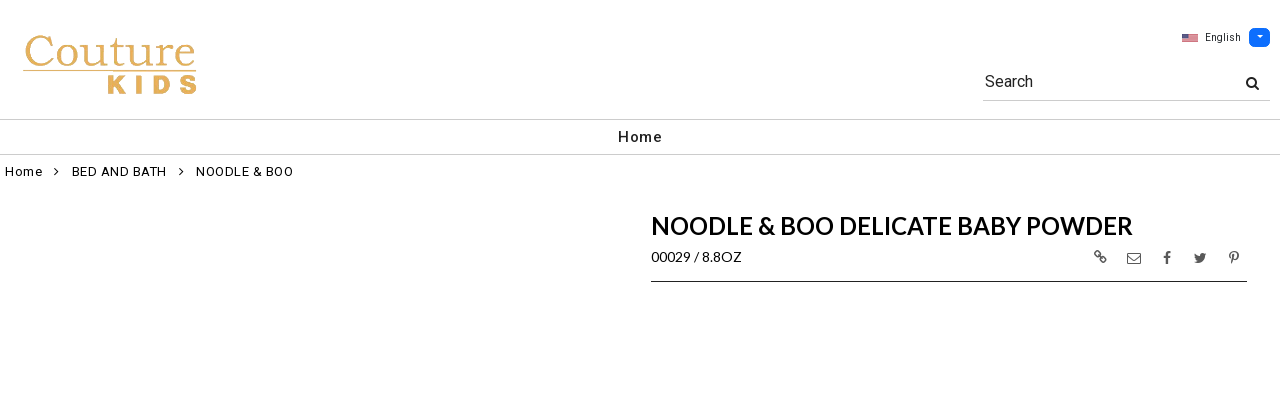

--- FILE ---
content_type: text/html; charset=UTF-8
request_url: https://www.couturekids.net/item/2-4237/4254/00029-noodle-boo/
body_size: 77147
content:
<!DOCTYPE html>
<html dir="LTR" lang="en" xmlns="http://www.w3.org/1999/xhtml"
      xmlns:og="http://ogp.me/ns#"
      xmlns:fb="https://www.facebook.com/2008/fbml">
<head>
                           
  <title>00029 | Couture Kids</title>
  <META NAME="description" Content="00029 8.8OZ , Couture Kids brings high fashion and big names to your little ones closet. Inside you'll find your child's personal and unique style.">
  <META NAME="author" Content="www.mod2.com">
  <META NAME="designer" Content="www.mod2.com">
  <META NAME="publisher" Content="www.mod2.com">
<meta http-equiv="Content-Type" content="text/html; charset=utf-8">
<meta property="og:type" content="website" />
<meta property="og:title" content="00029" />
<meta property="og:description" content="" />
<meta property="og:url" content="https://www.couturekids.net/item/4254/00029-8-8oz/" />
<meta property="og:image" content="https://www.couturekids.net/image/itemIR-4254/w-280/h-320/20cda3a0/00029-8-8OZ.jpg" />
<meta name="twitter:card" content="summary_large_image">
<meta name="twitter:title" content="00029" />
<meta name="twitter:description" content="" />
<meta name="twitter:url" content="https://www.couturekids.net/item/4254/00029-8-8oz/" />
<meta name="twitter:image" content="https://www.couturekids.net/image/itemIR-4254/w-280/h-320/20cda3a0/00029-8-8OZ.jpg" />
<meta content="width=device-width, initial-scale=1.0" name="viewport">
<base href="https://www.couturekids.net/">
<link rel="Shortcut Icon" href="https://www.couturekids.net/image/favicon-1/d22a2a3c/favicon.ico" type="image/x-icon" />
<script async src="https://www.googletagmanager.com/gtag/js?id=G-L7EJMBMGF3"></script>
<script>window.dataLayer = window.dataLayer || [];function gtag(){dataLayer.push(arguments);}gtag('js', new Date());gtag('config', 'G-L7EJMBMGF3');</script>
<script src="js/jquery-3.7.0.min.js"></script>
<link rel="stylesheet" href="css/jquery-ui.1.13.2.css" type="text/css" />
<script type="text/javascript" src="js/jquery-ui.min.1.13.2.js"></script>  
<script>  $.widget.bridge('uitooltip', $.ui.tooltip); </script> 
<link rel="stylesheet" type="text/css" href="css/bootstrap.min.5.3.1.css">
<script type="text/javascript" src="js/popper.min.2.11.8.js"></script>
<script type="text/javascript" src="js/bootstrap.min.5.3.1.js"></script>
<script src="js/freewall.js" type="text/javascript"></script>
<script src="js/jssor.slider-28.0.0.min.js" type="text/javascript"></script>
<link rel="stylesheet" href="css/semantic.min.2.4.2.css" type="text/css" />
<script type="text/javascript" src="js/semantic.min.2.4.2.js"></script>
<script type="text/javascript" src="//translate.google.com/translate_a/element.js?cb=googleTranslateElementInit"></script>
<script type="text/javascript" src="js/translation.js"></script>
<script type="text/javascript" src='js/colorbox/jquery.colorbox-min.js'></script>
<script type="text/javascript" src='js/jssocials.min.js'></script>
<script type="text/javascript" src="js/freewall.js"></script>
<script type="text/javascript" src="js/bootstrapValidator.min.js"></script>
<script type="text/javascript" src="js/jquery.msgBox.js"></script>
<script src="js/lightslider.js"></script>
<script src="js/lightgallery.js"></script>
<script src="js/jquery.mousewheel.min.js"></script>
<link rel="stylesheet" type="text/css" href="css/font-awesome.min.css">
<link rel="stylesheet" type="text/css" href="css/bootstrapValidator.min.css" media="screen" />
<link rel="stylesheet" type="text/css" href="css/colorbox-black.css?v=1627928824">
<link rel="stylesheet" type="text/css" href="css/jssocials.css?v=1650476448" />
<link rel="stylesheet" type="text/css" href="css/jssocials-theme-plain.css?v=1650476448">
<link rel="stylesheet" type="text/css" href="msgBoxLight.css?v=1629314700">
<link rel="stylesheet" type="text/css" href="stylesheet.css?v=1768965245">
<link rel="stylesheet" type="text/css" href="css/lightslider.css?v=1627928824">
<link type="text/css" rel="stylesheet" href="css/lightgallery.css?v=1627928824" />
<script>
  $(document).ready(function() {
  var bootstrapButton = $.fn.button.noConflict();
  $.fn.bootstrapBtn = bootstrapButton;
  $( ".ui-jq-submitbutton" ).button({
     icons: { primary: 'icon-shopping-cart'}
   });
   $( ".ButtonRoundedTopCorners" ).button({
     icons: { primary: 'icon-search'}
   });
   $( ".ButtonRoundedTopCornersC" ).button({
     icons: { primary: 'icon-arrow-right'}
   });
  });
function qvw(p,u) { 
  var f = $('<iframe width="100%" onload="ifrhgh(' + p + ')" src="'+ u +'" frameborder="0" scrolling="no" id="qvframe" style="min-height:300px;"></iframe>');
  $('#qvModal #modal_body_qv').html(f);
  const myprqvModal = new bootstrap.Modal('#qvModal',{focus:true,keyboard:true});
  myprqvModal.show();
}
</script>
<style>
.GarmentTableForm, .GarmentTableForm td, .GarmentTableForm th { border: 1px solid #cccccc !important; }
.GarmentTableForm td { font-weight: 600 !important; }
.borderqty{ border: 2px solid #ff0000 !important; }
#share-medias a:hover{text-decoration: none;}
</style>
</head>
<body  marginwidth="0" marginheight="0" topmargi="0" bottommargin="0" leftmargin="0" rightmargin="0">
<!-- <img style="display:none" src="https://www.couturekids.net/image/itemIR-4254/w-280/h-320/20cda3a0/00029-8-8OZ.jpg" /> -->
<!-- header //-->
<script type="text/javascript" src="js/ajax-tooltip_util.js"></script>
<script type="text/javascript" src="js/ajax-dynamic-content.js"></script>
<script type="text/javascript" src="js/ajax-tooltip.js"></script>
<link type="text/css" rel="stylesheet" href="js/floatbox/floatbox.css" />
<script type="text/javascript" src="js/floatbox/floatbox.js"></script>
<link rel="stylesheet" href="ajax-tooltip.css" media="screen" type="text/css">
<link rel="stylesheet" type="text/css" href="https://cdnjs.cloudflare.com/ajax/libs/font-awesome/4.7.0/css/font-awesome.min.css">
  
<link rel="stylesheet" type="text/css" href="themes/custom-themes/CKJ/4/css/custom.css?v=1701187528">
<link rel="stylesheet" type="text/css" href="themes/logoplacement/1/css/header-logo.css?v=1764805072">
<!-- LANGUAGE DROPDOWN CUSTOM STYLE -->
<style>
  a.language {
    text-decoration: none !important;
    font-weight: normal !important;
  }
  .language li:hover {
    background-color: #F5F5F5 !important;
  }
  .top-header-small {
    display: none;
  }
</style>
<!-- END LANGUAGE DROPDOWN CUSTOM STYLE -->
<!--end style-->
<div id="browserupgrademessage" style="display:none;height:40px; padding: 7px; background-color:#F2F2F2 !important;" class="container-fluid text-center"><h3>You are using an outdated browser. For a faster, safer browsing experience, please consider upgrading.</h3></div><table border="0" class="MainTable" align="center" cellspacing="0" cellpadding="0">
  <tr>
  <td class="MainLogoTopHeader">
  <div class="top-header-small"></div>
  <div class="top-header-container">
  
      
    
    <nav class="navbar navbar-expand-lg logo-container">
 
       <div class="navbar-header">
       <button type="button" style="padding:0 15px;" class="navbar-toggler button-menu" data-bs-toggle="collapse" data-bs-target="#main-navbar-collapse">
        <span style="font-size:16px;font-weight:bold;"><i class="fa fa-bars fa-2x" aria-hidden="true"></i>
        </button>
         <a class="img-logo" href="https://www.couturekids.net/index.php"><img  src="https://www.couturekids.net/image/StoreLogo-1/w-220/h-120/f224b4cd/store-logo.jpg" style="max-height: 120px; width:auto;" border="0" alt="Couture Kids" title="Couture Kids"></a>              </div>
 
       <div class="navbar-collapse collapse small-screen-cart-login">
        <div id="small-screen-menu">
                    <ul class="nav navbar-nav navbar-right top-nav">
             <li class="nav-item">
                          </li>
                          <!-- LANGUAGE DROPDOWN SMALL SCREEN -->
             <li class="dropdown">
                 <button type="button" class="language btn btn-link" style="border:none; padding:10px 5px; font-size: 10px;">
                  <img src="flags/usa-flag-sm.png" alt="USA" style="cursor: pointer; margin-top:0;padding-right:7px;">English
                 </button>
                  <button type="button" class="btn btn-primary dropdown-toggle" style="padding: 1px 5px; font-size: 10px;" data-bs-toggle="dropdown" aria-haspopup="true" aria-expanded="false">
                    <span class="caret"></span>
                  </button>
                  <ul class="language dropdown-menu" style="margin-top:-5px">
                    <li><a class="language" id="english" href="#"><img src="flags/usa-flag-sm.png" alt="USA" style="cursor: pointer;margin-top:0;padding-right:7px;">English</a></li>
                    <li><a class="language" id="spanish" href="#"><img src="flags/spain-flag-sm.png" alt="MEXICO" style="cursor: pointer;margin-top:0;padding-right:7px;">Spanish</a></li>
                    <li><a class="language" id="french" href="#"><img src="flags/france-flag-sm.png" alt="FRANCE" style="cursor: pointer;margin-top:0;padding-right:7px;">French</a></li>
                  </ul>
             </li>
             <!-- END LANGUAGE DROPDOWN SMALL SCREEN -->
                        </ul>
        </div>
        <div class="container" id="wide-screen-menu">
                   <ul class="nav navbar-nav navbar-right top-nav">
             <li class="nav-item">
                          </li>
                          <!-- LANGUAGE DROPDOWN BIG SCREEN -->
              <li  class="nav-item">
                 <div class="language-container" style="float:right; position: relative;">
                 <button type="button" class="language btn" style="border:none; padding:0 5px; font-size: 10px;">
                  <img src="flags/usa-flag-sm.png" alt="USA" style="cursor: pointer; margin-top:0;padding-right:7px;">English
                 </button>
                  <button type="button" class="btn btn-primary dropdown-toggle" style="padding: 1px 5px; font-size: 10px;" data-bs-toggle="dropdown" aria-haspopup="true" aria-expanded="false">
                    <span class="caret"></span>
                  </button>
                  <ul class="dropdown-menu language">
                    <li><a class="language" id="english" href="#"><img src="flags/usa-flag-sm.png" alt="USA" style="cursor: pointer;margin-top:0;padding-right:7px;">English</a></li>
                    <li><a class="language" id="spanish" href="#"><img src="flags/spain-flag-sm.png" alt="MEXICO" style="cursor: pointer;margin-top:0;padding-right:7px;">Spanish</a></li>
                    <li><a class="language" id="french" href="#"><img src="flags/france-flag-sm.png" alt="FRANCE" style="cursor: pointer;margin-top:0;padding-right:7px;">French</a></li>
                  </ul>
                 </div>
             </li>
             <!-- END LANGUAGE DROPDOWN BIG SCREEN -->
                      </ul>
                   <br>
         <br><br>
         <ul class="nav navbar-nav navbar-right" style="margin-top:-10px !important;">
           <li>
                        <form name="search-top" action="https://www.couturekids.net/advanced_search_result.php" method="get">
                  <div class="ui search">
                  <div class="input-group top-search">
                  <div class="sflds">
                  <span class="input-group-addon">Search</span>
                  <input type="hidden" name="searchitemslisting" value="1">                  <input type="text" class="prompt prompt-search" id="search-key-field" name="search-key" value="">
                  <button class="btn btn-link top-search-button" type="submit">
                    <i class="fa fa-search"></i>
                  </button>
                  </div>
                                    </div>
                  <div class="results" id="search-cat-result" style="margin-top: -2px; overflow-y: auto;"></div>
                  </div>
                  <script>
                  $('.ui.search').search({
                     type          : 'category',
                     minCharacters : 2,
                     error         : false,
                     apiSettings   : {
                       onResponse: function(searchResponse) {
                         var
                           response = {
                             results : {}
                           };
                         $.each(searchResponse.items, function(index, item) {
                           var
                             categories = item.category_parent || 'Unknown',
                             maxResults = 20;
                           if(index >= maxResults) {
                             return false;
                           }
                           if(response.results[categories] === undefined) {
                             response.results[categories] = {
                               name    : categories,
                               results : []
                             };
                           }
                           response.results[categories].results.push({
                             title       : item.category_child,
                             description : item.category_description,
                             url         : item.url
                           });
                         });
                         return response;
                       },
                       url: 'https://www.couturekids.net/advanced_search_result.php?search-categories={query}'
                     },
                     onSelect(result, response) {
                       $("#search-key-field").css("visibility","hidden");
                     }
                   }) ;
                   var searc_rheight=function(){
                                var h=$(window).height();
                                $("#search-cat-result").css("max-height",""+(h-80)+"px");
                             };
                   $(document).ready(searc_rheight); 
                   $(window).resize(searc_rheight); 
                  </script>
            </form>
                       </li>
         </ul>
         <br><br>
                </div>
     </div>
     
      
              <div class="navbar-header-search">
            <form name="search-top" action="https://www.couturekids.net/advanced_search_result.php" method="get">
                  <div class="ui search mobile">
                    <div class="input-group top-search">
                      <div class="sflds">
                      <span class="input-group-addon">Search</span>
                      <input type="hidden" name="searchitemslisting" value="1">                      <input type="text" class="prompt prompt-search" id="search-key-field-mobile" name="search-key" value="">
                      <button class="btn btn-link top-search-button" type="submit">
                      <i class="fa fa-search"></i>
                      </div>
                    </div>
                    <div class="results" id="search-cat-result-mobile" style="margin-top: -2px; overflow-y: auto;"></div>
                  </div>
                  <script>
                  $('.ui.search.mobile')
                   .search({
                     type          : 'category',
                     minCharacters : 2,
                     error         : false,
                     apiSettings   : {
                       onResponse: function(searchResponse) {
                         var
                           response = {
                             results : {}
                           };
                         $.each(searchResponse.items, function(index, item) {
                           var
                             categories = item.category_parent || 'Unknown',
                             maxResults = 20;
                           if(index >= maxResults) {
                             return false;
                           }
                           if(response.results[categories] === undefined) {
                             response.results[categories] = {
                               name    : categories,
                               results : []
                             };
                           }
                           response.results[categories].results.push({
                             title       : item.category_child,
                             description : item.category_description,
                             url         : item.url
                           });
                         });
                         return response;
                       },
                       url: 'https://www.couturekids.net/advanced_search_result.php?search-categories={query}'
                     },
                     onSelect(result, response) {
                       $("#search-key-field-mobile").css("color","#fff");
                     }
                   }) ;
                   var searc_rheightm=function(){
                                var h=$(window).height();
                                $("#search-cat-result-mobile").css("max-height",""+(h-80)+"px");
                             };
                   $(document).ready(searc_rheightm); 
                   $(window).resize(searc_rheightm); 
                  </script>
            </form>
       </div>
               </nav>
    
   
   
   <nav class="navbar yamm navbar-expand-lg main-custom-navbar">
     <div class="collapse navbar-collapse" id="main-navbar-collapse">
        <ul class="nav navbar-nav top-mainmenu-nav" >
<li class="dropdown dropdown-lg" ><a   href="https://www.couturekids.net/index.php" title="Home">Home</a>
</li>
</ul>   
     </div>
   </nav>
    
       <script>$( document ).ready(function() {$(".button-cart").on("click", function() {$("#main-navbar-collapse").collapse("hide");});$(".button-menu").on("click", function() {$(".small-screen-cart-login").collapse("hide");});$('a[data-toggle="dropdown"]').click(function(e){if ($(window).width() >= 968) { e.preventDefault();location.href = $(this).attr("href");e.stopPropagation();}});});</script>         <div class="modal categories-filters" id="category-mobile-menu"  tabindex="-1" role="dialog" aria-hidden="true">
       <div class="modal-dialog modal-dialog-centered" role="document">
         <div class="modal-content">
          <div class="modal-header rounded-0">
             <h4 class="modal-title">Categories</h4>
             <button type="button" class="close btn btn-link" data-bs-dismiss="modal" aria-label="Close" aria-hidden="true"><i class="fa fa-close fa-lg"></i></button>  
          </div>
          <div class="modal-body">
                  <ul id="m-category-tree">
<li id="CT-1-1518"><span><a href="https://www.couturekids.net/category/1-1518/baby/"><div class="cattile">BABY (878)</div></a></span>

<ul>
<li id="CT-2-1827"><a href="https://www.couturekids.net/category/2-1827/accessories/"><span>ACCESSORIES (90)</span></a></li>
<li id="CT-2-4950"><a href="https://www.couturekids.net/category/2-4950/blanket/"><span>BLANKET (35)</span></a></li>
<li id="CT-2-1519"><a href="https://www.couturekids.net/category/2-1519/bodysuit/"><span>BODYSUIT (70)</span></a></li>
<li id="CT-2-1828"><a href="https://www.couturekids.net/category/2-1828/bottoms/"><span>BOTTOMS (46)</span></a></li>
<li id="CT-2-1819"><a href="https://www.couturekids.net/category/2-1819/bunting/"><span>BUNTING (2)</span></a></li>
<li id="CT-2-1816"><a href="https://www.couturekids.net/category/2-1816/dress/"><span>DRESS (69)</span></a></li>
<li id="CT-2-3209"><a href="https://www.couturekids.net/category/2-3209/footie/"><span>FOOTIE (73)</span></a></li>
<li id="CT-2-1822"><a href="https://www.couturekids.net/category/2-1822/gift-sets/"><span>GIFT SETS (61)</span></a></li>
<li id="CT-2-3443"><a href="https://www.couturekids.net/category/2-3443/gown/"><span>GOWN (5)</span></a></li>
<li id="CT-2-1521"><a href="https://www.couturekids.net/category/2-1521/hat/"><span>HAT (38)</span></a></li>
<li id="CT-2-2263"><a href="https://www.couturekids.net/category/2-2263/jacket/"><span>JACKET (24)</span></a></li>
<li id="CT-2-1824"><a href="https://www.couturekids.net/category/2-1824/outerwear/"><span>OUTERWEAR (14)</span></a></li>
<li id="CT-2-1818"><a href="https://www.couturekids.net/category/2-1818/pant/"><span>PANT (34)</span></a></li>
<li id="CT-2-1520"><a href="https://www.couturekids.net/category/2-1520/playsuit/"><span>PLAYSUIT (90)</span></a></li>
<li id="CT-2-3843"><a href="https://www.couturekids.net/category/2-3843/rock-scissor-paper/"><span>ROCK SCISSOR PAPER (1)</span></a></li>
<li id="CT-2-1820"><a href="https://www.couturekids.net/category/2-1820/shoes/"><span>SHOES (28)</span></a></li>
<li id="CT-2-1823"><a href="https://www.couturekids.net/category/2-1823/socks/"><span>SOCKS (12)</span></a></li>
<li id="CT-2-1826"><a href="https://www.couturekids.net/category/2-1826/sweater-sweatshirt/"><span>SWEATER SWEATSHIRT (40)</span></a></li>
<li id="CT-2-3182"><a href="https://www.couturekids.net/category/2-3182/swim/"><span>SWIM (17)</span></a></li>
<li id="CT-2-2484"><a href="https://www.couturekids.net/category/2-2484/tights/"><span>TIGHTS (3)</span></a></li>
<li id="CT-2-1817"><a href="https://www.couturekids.net/category/2-1817/tops/"><span>TOPS (97)</span></a></li>
<li id="CT-2-1821"><a href="https://www.couturekids.net/category/2-1821/toy/"><span>TOY (29)</span></a></li>
</ul>
</li>
<li id="CT-1-13633"><span><a href="https://www.couturekids.net/category/1-13633/sale/"><div class="cattile">SALE (99)</div></a></span>

<ul>
<li id="CT-2-13927"><a href="https://www.couturekids.net/category/2-13927/apparel/"><span>APPAREL (72)</span></a></li>
<li id="CT-2-14030"><a href="https://www.couturekids.net/category/2-14030/gear/"><span>GEAR (27)</span></a></li>
</ul>
</li>
<li id="CT-1-3990"><span><a href="https://www.couturekids.net/category/1-3990/bed-and-bath/"><div class="cattile">BED AND BATH (64)</div></a></span>

<ul>
<li id="CT-2-4013"><a href="https://www.couturekids.net/category/2-4013/aden-amp-anais/"><span>ADEN &amp; ANAIS (24)</span></a></li>
<li id="CT-2-5744"><a href="https://www.couturekids.net/category/2-5744/balmain/"><span>BALMAIN (2)</span></a></li>
<li id="CT-2-5579"><a href="https://www.couturekids.net/category/2-5579/burberry/"><span>BURBERRY (7)</span></a></li>
<li id="CT-2-20426"><a href="https://www.couturekids.net/category/2-20426/elegant-baby/"><span>ELEGANT BABY (8)</span></a></li>
<li id="CT-2-4949"><a href="https://www.couturekids.net/category/2-4949/fendi/"><span>FENDI (2)</span></a></li>
<li id="CT-2-5743"><a href="https://www.couturekids.net/category/2-5743/givenchy/"><span>GIVENCHY (2)</span></a></li>
<li id="CT-2-20954"><a href="https://www.couturekids.net/category/2-20954/naturepedic/"><span>NATUREPEDIC (1)</span></a></li>
<li id="CT-2-4237"><a href="https://www.couturekids.net/category/2-4237/noodle-amp-boo/"><span>NOODLE &amp; BOO (2)</span></a></li>
<li id="CT-2-7229"><a href="https://www.couturekids.net/category/2-7229/nununu/"><span>NUNUNU (1)</span></a></li>
<li id="CT-2-20824"><a href="https://www.couturekids.net/category/2-20824/petit-bateau/"><span>PETIT BATEAU (1)</span></a></li>
<li id="CT-2-4165"><a href="https://www.couturekids.net/category/2-4165/stokke/"><span>STOKKE (14)</span></a></li>
</ul>
</li>
<li id="CT-1-3903"><span><a href="https://www.couturekids.net/category/1-3903/books-amp-media/"><div class="cattile">BOOKS &amp; MEDIA (5)</div></a></span>

<ul>
<li id="CT-2-20427"><a href="https://www.couturekids.net/category/2-20427/elegant-baby/"><span>ELEGANT BABY (3)</span></a></li>
<li id="CT-2-4286"><a href="https://www.couturekids.net/category/2-4286/noodle-amp-boo/"><span>NOODLE &amp; BOO (2)</span></a></li>
</ul>
</li>
<li id="CT-1-752"><span><a href="https://www.couturekids.net/category/1-752/car-seats/"><div class="cattile">CAR SEATS (43)</div></a></span>

<ul>
<li id="CT-2-822"><a href="https://www.couturekids.net/category/2-822/cybex/"><span>CYBEX (29)</span></a></li>
<li id="CT-2-805"><a href="https://www.couturekids.net/category/2-805/nuna/"><span>NUNA (2)</span></a></li>
<li id="CT-2-3695"><a href="https://www.couturekids.net/category/2-3695/peg-perego/"><span>PEG PEREGO (4)</span></a></li>
<li id="CT-2-823"><a href="https://www.couturekids.net/category/2-823/uppababy/"><span>UPPABABY (8)</span></a></li>
</ul>
</li>
<li id="CT-1-226"><span><a href="https://www.couturekids.net/category/1-226/designers/"><div class="cattile">DESIGNERS (2863)</div></a></span>

<ul>
<li id="CT-2-21526"><a href="https://www.couturekids.net/category/2-21526/-/"><span>. (56)</span></a></li>
<li id="CT-2-263"><a href="https://www.couturekids.net/category/2-263/balmain/"><span>BALMAIN (87)</span></a></li>
<li id="CT-2-3128"><a href="https://www.couturekids.net/category/2-3128/burberry/"><span>BURBERRY (268)</span></a></li>
<li id="CT-2-262"><a href="https://www.couturekids.net/category/2-262/chloe/"><span>CHLOE (6)</span></a></li>
<li id="CT-2-3129"><a href="https://www.couturekids.net/category/2-3129/comme-des-garcons-play/"><span>COMME DES GARCONS PLAY (10)</span></a></li>
<li id="CT-2-37448"><a href="https://www.couturekids.net/category/2-37448/diesel/"><span>DIESEL (1)</span></a></li>
<li id="CT-2-248"><a href="https://www.couturekids.net/category/2-248/fendi/"><span>FENDI (151)</span></a></li>
<li id="CT-2-309"><a href="https://www.couturekids.net/category/2-309/givenchy/"><span>GIVENCHY (83)</span></a></li>
<li id="CT-2-391"><a href="https://www.couturekids.net/category/2-391/ikks/"><span>IKKS (16)</span></a></li>
<li id="CT-2-9382"><a href="https://www.couturekids.net/category/2-9382/kenzo/"><span>KENZO (3)</span></a></li>
<li id="CT-2-389"><a href="https://www.couturekids.net/category/2-389/moschino/"><span>MOSCHINO (71)</span></a></li>
<li id="CT-2-390"><a href="https://www.couturekids.net/category/2-390/nununu/"><span>NUNUNU (313)</span></a></li>
<li id="CT-2-23076"><a href="https://www.couturekids.net/category/2-23076/off-white/"><span>OFF WHITE (29)</span></a></li>
<li id="CT-2-250"><a href="https://www.couturekids.net/category/2-250/petit-bateau/"><span>PETIT BATEAU (197)</span></a></li>
<li id="CT-2-20661"><a href="https://www.couturekids.net/category/2-20661/philipp-plein/"><span>PHILIPP PLEIN (9)</span></a></li>
<li id="CT-2-316"><a href="https://www.couturekids.net/category/2-316/stella-mccartney/"><span>STELLA MCCARTNEY (139)</span></a></li>
<li id="CT-2-2952"><a href="https://www.couturekids.net/category/2-2952/tutu-du-monde/"><span>TUTU DU MONDE (35)</span></a></li>
<li id="CT-2-6294"><a href="https://www.couturekids.net/category/2-6294/young-versace/"><span>YOUNG VERSACE (13)</span></a></li>
</ul>
</li>
<li id="CT-1-4002"><span><a href="https://www.couturekids.net/category/1-4002/feeding/"><div class="cattile">FEEDING (61)</div></a></span>

<ul>
<li id="CT-2-4003"><a href="https://www.couturekids.net/category/2-4003/aden-anais/"><span>ADEN + ANAIS (16)</span></a></li>
<li id="CT-2-4298"><a href="https://www.couturekids.net/category/2-4298/avanchy/"><span>AVANCHY (16)</span></a></li>
<li id="CT-2-11742"><a href="https://www.couturekids.net/category/2-11742/calisson/"><span>CALISSON (2)</span></a></li>
<li id="CT-2-4036"><a href="https://www.couturekids.net/category/2-4036/comotomo/"><span>COMOTOMO (14)</span></a></li>
<li id="CT-2-4166"><a href="https://www.couturekids.net/category/2-4166/wubbanub/"><span>WUBBANUB (13)</span></a></li>
</ul>
</li>
<li id="CT-1-804"><span><a href="https://www.couturekids.net/category/1-804/gear/"><div class="cattile">GEAR (76)</div></a></span>

<ul>
<li id="CT-2-853"><a href="https://www.couturekids.net/category/2-853/cybex/"><span>CYBEX (70)</span></a></li>
<li id="CT-2-825"><a href="https://www.couturekids.net/category/2-825/yema/"><span>YEMA (6)</span></a></li>
</ul>
</li>
<li id="CT-1-3123"><span><a href="https://www.couturekids.net/category/1-3123/toys/"><div class="cattile">TOYS (113)</div></a></span>

<ul>
<li id="CT-2-21001"><a href="https://www.couturekids.net/category/2-21001/aden-amp-anais/"><span>ADEN &amp; ANAIS (1)</span></a></li>
<li id="CT-2-3961"><a href="https://www.couturekids.net/category/2-3961/big-mouth/"><span>BIG MOUTH (8)</span></a></li>
<li id="CT-2-8181"><a href="https://www.couturekids.net/category/2-8181/burberry/"><span>BURBERRY (2)</span></a></li>
<li id="CT-2-20425"><a href="https://www.couturekids.net/category/2-20425/elegant-baby/"><span>ELEGANT BABY (16)</span></a></li>
<li id="CT-2-3938"><a href="https://www.couturekids.net/category/2-3938/faber-castell/"><span>FABER-CASTELL (10)</span></a></li>
<li id="CT-2-5265"><a href="https://www.couturekids.net/category/2-5265/gift-baskets/"><span>GIFT BASKETS (9)</span></a></li>
<li id="CT-2-14372"><a href="https://www.couturekids.net/category/2-14372/gift-card/"><span>GIFT CARD (1)</span></a></li>
<li id="CT-2-6199"><a href="https://www.couturekids.net/category/2-6199/givenchy/"><span>GIVENCHY (3)</span></a></li>
<li id="CT-2-3745"><a href="https://www.couturekids.net/category/2-3745/hape/"><span>HAPE (32)</span></a></li>
<li id="CT-2-20027"><a href="https://www.couturekids.net/category/2-20027/little-horse-on-the-prairie/"><span>LITTLE HORSE ON THE PRAIRIE (14)</span></a></li>
<li id="CT-2-14316"><a href="https://www.couturekids.net/category/2-14316/little-horse-on-the-prairie/"><span>LITTLE HORSE ON THE PRAIRIE (12)</span></a></li>
<li id="CT-2-3963"><a href="https://www.couturekids.net/category/2-3963/melissa-amp-doug/"><span>MELISSA &amp; DOUG (2)</span></a></li>
<li id="CT-2-4172"><a href="https://www.couturekids.net/category/2-4172/noodle-amp-boo/"><span>NOODLE &amp; BOO (2)</span></a></li>
<li id="CT-2-21100"><a href="https://www.couturekids.net/category/2-21100/the-petting-zoo/"><span>THE PETTING ZOO (1)</span></a></li>
</ul>
</li>
<li id="CT-1-283"><span><a href="https://www.couturekids.net/category/1-283/furniture/"><div class="cattile">FURNITURE (177)</div></a></span>

<ul>
<li id="CT-2-2932"><a href="https://www.couturekids.net/category/2-2932/incy-interiors/"><span>INCY INTERIORS (10)</span></a></li>
<li id="CT-2-3118"><a href="https://www.couturekids.net/category/2-3118/naturepedic/"><span>NATUREPEDIC (4)</span></a></li>
<li id="CT-2-3093"><a href="https://www.couturekids.net/category/2-3093/oeuf/"><span>OEUF (25)</span></a></li>
<li id="CT-2-3750"><a href="https://www.couturekids.net/category/2-3750/pegperego/"><span>PEGPEREGO (10)</span></a></li>
<li id="CT-2-285"><a href="https://www.couturekids.net/category/2-285/stokke/"><span>STOKKE (128)</span></a></li>
</ul>
</li>
<li id="CT-1-257"><span><a href="https://www.couturekids.net/category/1-257/girls/"><div class="cattile">GIRLS (626)</div></a></span>

<ul>
<li id="CT-2-3269"><a href="https://www.couturekids.net/category/2-3269/accessories/"><span>ACCESSORIES (55)</span></a></li>
<li id="CT-2-3818"><a href="https://www.couturekids.net/category/2-3818/bottoms/"><span>BOTTOMS (33)</span></a></li>
<li id="CT-2-258"><a href="https://www.couturekids.net/category/2-258/dresses/"><span>DRESSES (127)</span></a></li>
<li id="CT-2-259"><a href="https://www.couturekids.net/category/2-259/jackets/"><span>JACKETS (38)</span></a></li>
<li id="CT-2-1515"><a href="https://www.couturekids.net/category/2-1515/legging/"><span>LEGGING (18)</span></a></li>
<li id="CT-2-260"><a href="https://www.couturekids.net/category/2-260/pants/"><span>PANTS (33)</span></a></li>
<li id="CT-2-3296"><a href="https://www.couturekids.net/category/2-3296/sets/"><span>SETS (11)</span></a></li>
<li id="CT-2-2354"><a href="https://www.couturekids.net/category/2-2354/shoes/"><span>SHOES (31)</span></a></li>
<li id="CT-2-1517"><a href="https://www.couturekids.net/category/2-1517/skirt/"><span>SKIRT (26)</span></a></li>
<li id="CT-2-1513"><a href="https://www.couturekids.net/category/2-1513/sweatshirt/"><span>SWEATSHIRT (45)</span></a></li>
<li id="CT-2-264"><a href="https://www.couturekids.net/category/2-264/swim/"><span>SWIM (47)</span></a></li>
<li id="CT-2-2485"><a href="https://www.couturekids.net/category/2-2485/tights/"><span>TIGHTS (5)</span></a></li>
<li id="CT-2-261"><a href="https://www.couturekids.net/category/2-261/tops/"><span>TOPS (154)</span></a></li>
<li id="CT-2-4624"><a href="https://www.couturekids.net/category/2-4624/underwear/"><span>UNDERWEAR (3)</span></a></li>
</ul>
</li>
<li id="CT-1-180"><span><a href="https://www.couturekids.net/category/1-180/categories/"><div class="cattile">CATEGORIES (37)</div></a></span>

<ul>
<li id="CT-2-828"><a href="https://www.couturekids.net/category/2-828/car-seats/"><span>CAR SEATS (14)</span></a></li>
<li id="CT-2-1516"><a href="https://www.couturekids.net/category/2-1516/diaper-bag/"><span>DIAPER BAG (6)</span></a></li>
<li id="CT-2-829"><a href="https://www.couturekids.net/category/2-829/gear/"><span>GEAR (9)</span></a></li>
<li id="CT-2-827"><a href="https://www.couturekids.net/category/2-827/strollers/"><span>STROLLERS (8)</span></a></li>
</ul>
</li>
<li id="CT-1-251"><span><a href="https://www.couturekids.net/category/1-251/strollers/"><div class="cattile">STROLLERS (330)</div></a></span>

<ul>
<li id="CT-2-310"><a href="https://www.couturekids.net/category/2-310/cybex/"><span>CYBEX (71)</span></a></li>
<li id="CT-2-361"><a href="https://www.couturekids.net/category/2-361/fendi-inglesina/"><span>FENDI/ INGLESINA (1)</span></a></li>
<li id="CT-2-253"><a href="https://www.couturekids.net/category/2-253/babyzen/"><span>BABYZEN (15)</span></a></li>
<li id="CT-2-255"><a href="https://www.couturekids.net/category/2-255/stokke/"><span>STOKKE (18)</span></a></li>
<li id="CT-2-252"><a href="https://www.couturekids.net/category/2-252/uppababy/"><span>UPPABABY (60)</span></a></li>
</ul>
</li>
<li id="CT-1-229"><span><a href="https://www.couturekids.net/category/1-229/colors/"><div class="cattile">COLORS (713)</div></a></span>

<ul>
<li id="CT-2-231"><a href="https://www.couturekids.net/category/2-231/black/"><span>BLACK (114)</span></a></li>
<li id="CT-2-1829"><a href="https://www.couturekids.net/category/2-1829/blue/"><span>BLUE (41)</span></a></li>
<li id="CT-2-1830"><a href="https://www.couturekids.net/category/2-1830/brown/"><span>BROWN (10)</span></a></li>
<li id="CT-2-2340"><a href="https://www.couturekids.net/category/2-2340/green/"><span>GREEN (15)</span></a></li>
<li id="CT-2-230"><a href="https://www.couturekids.net/category/2-230/grey/"><span>GREY (69)</span></a></li>
<li id="CT-2-1523"><a href="https://www.couturekids.net/category/2-1523/multi/"><span>MULTI (33)</span></a></li>
<li id="CT-2-1286"><a href="https://www.couturekids.net/category/2-1286/natural/"><span>NATURAL (31)</span></a></li>
<li id="CT-2-1522"><a href="https://www.couturekids.net/category/2-1522/pink/"><span>PINK (47)</span></a></li>
<li id="CT-2-2341"><a href="https://www.couturekids.net/category/2-2341/red/"><span>RED (11)</span></a></li>
<li id="CT-2-232"><a href="https://www.couturekids.net/category/2-232/white/"><span>WHITE (77)</span></a></li>
<li id="CT-2-274"><a href="https://www.couturekids.net/category/2-274/yellow/"><span>YELLOW (5)</span></a></li>
</ul>
</li>
<li id="CT-1-212"><span><a href="https://www.couturekids.net/category/1-212/boys/"><div class="cattile">BOYS (609)</div></a></span>

<ul>
<li id="CT-2-3876"><a href="https://www.couturekids.net/category/2-3876/bottoms/"><span>BOTTOMS (82)</span></a></li>
<li id="CT-2-213"><a href="https://www.couturekids.net/category/2-213/jackets/"><span>JACKETS (53)</span></a></li>
<li id="CT-2-256"><a href="https://www.couturekids.net/category/2-256/pants/"><span>PANTS (63)</span></a></li>
<li id="CT-2-3539"><a href="https://www.couturekids.net/category/2-3539/sets/"><span>SETS (12)</span></a></li>
<li id="CT-2-214"><a href="https://www.couturekids.net/category/2-214/shirts/"><span>SHIRTS (65)</span></a></li>
<li id="CT-2-2355"><a href="https://www.couturekids.net/category/2-2355/shoes/"><span>SHOES (28)</span></a></li>
<li id="CT-2-2931"><a href="https://www.couturekids.net/category/2-2931/socks/"><span>SOCKS (7)</span></a></li>
<li id="CT-2-2483"><a href="https://www.couturekids.net/category/2-2483/suit/"><span>SUIT (12)</span></a></li>
<li id="CT-2-1514"><a href="https://www.couturekids.net/category/2-1514/sweatshirt/"><span>SWEATSHIRT (55)</span></a></li>
<li id="CT-2-3183"><a href="https://www.couturekids.net/category/2-3183/swim/"><span>SWIM (40)</span></a></li>
<li id="CT-2-228"><a href="https://www.couturekids.net/category/2-228/tee-shirts/"><span>TEE SHIRTS (188)</span></a></li>
<li id="CT-2-4622"><a href="https://www.couturekids.net/category/2-4622/underwear/"><span>UNDERWEAR (4)</span></a></li>
</ul>
</li>

</ul>          </div>
          </div>
       </div>
      </div>
        </div>
  </td></tr>
  <tr><td align="center"><!-- header_eof //-->

<!-- body //-->
<table border="0" class="MainTableSpacing" width="100%" cellspacing="0" cellpadding="0">

  <tr>
    <td valign="top"><br>
    <table border="0" cellspacing="0" cellpadding="2">
    <tr>
<!-- left_navigation //-->
<!-- left_navigation_eof //-->
  </tr></table></td>
<!-- body_text //-->
    <td width="100%" valign="top"><form name="cart_quantity" action="https://www.couturekids.net/shopping_cart_sliding.php?cPath=2-4237&products_id=4254&action=add_product" method="post"><table border="0" width="100%" cellspacing="0" cellpadding="0">

      <tr>
    <td class="bodyBreadCrumb"><a href="https://www.couturekids.net/index.php" class="bodyBreadCrumb">Home</a>&nbsp;&nbsp;<i class="fa fa-angle-right" aria-hidden="true"></i>&nbsp;&nbsp;<a href="https://www.couturekids.net/category/1-3990/bed-and-bath/" class="bodyBreadCrumb">BED AND BATH</a>&nbsp;&nbsp;<i class="fa fa-angle-right" aria-hidden="true"></i>&nbsp;&nbsp;<a href="https://www.couturekids.net/category/2-4237/noodle-boo/" class="bodyBreadCrumb">NOODLE &amp; BOO</a></td>
  </tr>
    <tr>
          <td class="prInfo">
            <table border="0" width="100%" cellspacing="0" cellpadding="0">      
      <tr>
          <td>
      <tr>
        <td class="main focus-view-content">
         <table border="0" width="100%">
         <tr>
         <td valign="top">
         <div>
         <div class="row item-img-infos">
          <div class="col-sm-8 focus-view-main-img" id="product-img">
          </div>
                    <div class="col-sm-8" id="product-desc">
            <div id="item-infos" style="margin-top:27px;">
                <div class="FocusPageDesc">
                    <h1 style="margin-right: 2em;">NOODLE & BOO DELICATE BABY POWDER </h1>
                     <span id="in_cart_gal" class="ribbon_in_cart in_cart" style="display:none;">In Cart</span>
                </div>
                        <div class="FocusPageStylColor" style="margin-top:12px;" title="Style / Color">
            <h2>
            00029&nbsp;/&nbsp;8.8OZ            <span title="" id="focuspage_ots4254" class="focuspage_ots float-end"></span>
            </h2>
            <div style="float: right; margin-top: -30px;" id="share-medias"></div>
            <div class="FocusPagePriceSpacer" style="margin-top:15px;"></div>
            </div>
                        <div id="PurchaseHistoryContainer" style="visibility:hidden;">
            <div class="row focus-view-field-row" style="margin-top:20px;">
              <div class="col-sm-12 main fld-name-word-rap">
                <div class="alert alert-info">
                  <div data-id="4254" class="ShowPurchaseHistory" title="Click to View Purchase History Summary" style="cursor:pointer;" id="AlertShowPurchaseHistory">
                    <span style="font-weight:500"> 
                       <span id="phcount"></span>
                       <span id="aphcount" data-id="4254" href="https://www.couturekids.net/account.php?itemordershistoy=4254" class="hidden ShowPurchaseHistory" style="color: white"></span>
                    </span>
                  </div> 
                </div>
              </div>
           </div>
           <br>
         </div>
         <script> $(document).ready(function(){  $.get('https://www.couturekids.net/product_info_qv.php?itempurchasehistory=1',{'products_id': 4254,'CustomTitle': 'NOODLE+%26+BOO+DELICATE+BABY+POWDER','products_name': '00029','products_color': '8.8OZ'}, function(data){ var response = JSON.parse(data); 
          if(response.orderCount > 0) { $("#PurchaseHistoryContainer").css("visibility","visible").show(); } else { $("#PurchaseHistoryContainer .focus-view-field-row").hide();$("#PurchaseHistoryContainer").css("height","35px") }
          if(response.orderCount > 1) { $("#phcount").html('<strong><u>Purchased '+response.orderCount+' times</u></strong><br> '+response.dateLastPurchased); } else if(response.orderCount == 1) { $("#phcount").html(response.dateLastPurchased); $("#aphcount").prop("href","https://www.couturekids.net/account_history_info.php?itemordershistoy=4254&order_id=&quot;+response.soLists+&quot;&OrdType=8"); }
          });
         });
         </script>
                <script>var lastClickColor = ""; var lastHoverColor = ""; var cshow = ""; var x,isrecexists; var isfirehover = false; var theimgdata = []; $(document).ready(function(){  $(".othercolorthumb, .othercolorthumbhs, .color-thumbnail-bg-selected").on("mouseover load",function(e){ if(e.type=="mouseover") { return false; } e.preventDefault(); var imgonly=0; if(lastClickColor!="" && lastClickColor==$(this).attr("href")) {return false;} lastClickColor = $(this).attr("href"); var itemids = $(this).data("itemids");  isrecexists=false;if(theimgdata.length > 0) { for(x = 0; x < theimgdata.length; x++) { var dd=theimgdata[x].data; if(theimgdata[x].id==itemids) { clearTimeout(cshow); cshow = setTimeout(function(){ $("#product-img").html(dd); },100); isrecexists=true; break; } if(isrecexists==true){return false;}} if(dd==""){return false;}} if(!isrecexists){$.get($(this).attr("href"),{"getothercolorsimg":1,showw:1,"imgonly":imgonly},function(data){ var d = $.parseJSON(data); $("#product-img").html(d.data);setTimeout(function(){ $("#product-img").append("<br>"+$("#FocusPageBottomCustomFieldsBelowImage").html()); var gl = $("#ImageGalleryContainer_4254").height(); var fp = $("#FocusPageBottomCustomFieldsBelowImage").height(); var ch = $("#product-img").height(); var dfw = (gl+fp) - ch; if(dfw > 30) { $("#product-img").height(ch+fp+20); }},100);
  isrecexists = false; for(x = 0; x < theimgdata.length; x++) { if(theimgdata[x].id==itemids) { isrecexists = true; break; } } if(!isrecexists){theimgdata.push({"id":d.products_id,"data":d.data});} });}  
  return false; }); $(".othercolorthumb, .othercolorthumbhs, .color-thumbnail-bg-selected").on("click",function(e){ e.preventDefault(); window.location=$(this).attr("href"); }); $(".color-thumbnail-bg-selected").trigger("load"); }); </script>        </div>
        <style>.jssocials-share-link { padding: .5em .4em !important; } .tooltip {  position: fixed; } .tooltip-inner { width: auto !important } </style>
        <script>
         $(document).ready(function() {
            jsSocials.shares.copy = {
              renderer: function() {
                var $result = $("<div>");
                var script = document.createElement("script");
                script.text = " $('#jsscopyurl').click(function(e) { "+
                              " function copyTextToClipboard(text) { "+
                              " var sTextarea = document.createElement('textarea'); "+
                              " document.body.appendChild(sTextarea); "+
                              " sTextarea.value = text; "+
                              " sTextarea.select(); "+
                              " document.execCommand('copy'); "+
                              " document.body.removeChild(sTextarea); "+
                              " } copyTextToClipboard('https://www.couturekids.net/item/4254/00029-8-8oz/'); "+
                              " $('#jsscopyurl').attr('title','Copied!').tooltip('fixTitle').tooltip('show'); "+
                              " }).mouseout(function() { "+
                              " $('#jsscopyurl').tooltip('destroy'); "+
                              " $('#jsscopyurl').attr('title','Copy link'); "+
                              " }).mouseover(function() { "+
                              " $('#jsscopyurl').tooltip('destroy'); "+
                              " $('#jsscopyurl').attr('title','Copy link'); "+
                              " });  ";
                $result.append(script);
                $("<a class=\"jssocials-share-link\">").addClass("")
                    .text("")
                    .attr({"href":"javascript:;","id":"jsscopyurl","title":"Copy link"})
                    .html("<i class=\"fa fa-link\"></i>")
                    .appendTo($result);
             
                return $result;
              }
            };
              
                        $("#share-medias").jsSocials({
               showCount: false,
               showLabel: false,
               shareIn: "popup",
               text: "00029",
               shares: [{share: "copy", logo:"fa fa-link"},                        {share: "email", logo:"fa fa-envelope-o"},
                        {share: "facebook", logo:"fa fa-facebook"},
                        {share: "twitter", logo:"fa fa-twitter"},
                        {share: "pinterest", logo:"fa fa-pinterest-p"}
                        ] 
            });
            $("i.fa-twitter").attr("title","Tweet").tooltip();
            $("i.fa-envelope-o").attr("title","Share via e-mail").tooltip();
            $("i.fa-facebook").attr("title","Share on Facebook").tooltip();
            $("i.fa-pinterest-p").attr("title","Pin it").tooltip();
            $(".jssocials-share-swatchsheetpdfdownload").tooltip();
         });
         </script>
         </div>
        
                  
           
        </div> 
            
        <div style="display:none;" id="FocusPageBottomCustomFieldsBelowImage" class="FocusPageBottomCustomFields col-sm-6">
         <h2 style="background:#97B5E0;font-weight:600;padding: 5px 10px">Details</h2>
         <div style="margin-left:10px;">
                   </div>
          </div>
          <div class="pt-1 pb-1"><br></div>
                    <div class="container"><br></div>
                   <div class="pt-1 pb-1"><br></div>
        </td></tr>
        </table>
        </td>
       </tr>
     </table>
   </td></tr>
<tr>
      <td>
         <br>
            </td>

   
    </table>
    </form></td>
<!-- body_text_eof //-->
<!-- right_navigation //-->
  <!-- right_navigation_eof //-->
  </tr>
</table>

<script type="text/javascript" charset="utf-8">
<!--
$(document).ready(function() {
    var loading  = false;
    var wall = new freewall("#P-Info-Items-Colors-Listing-Class");
    wall.reset({
		selector: '.P-Info-Img-Colors-Listing-Class',
		animate: true,
		cellW: 280,
		cellH: 320,
		gutterX: 32, 
        gutterY: 32,
		onResize: function() {
		  wall.fitWidth();
	    }
	});
   wall.refresh();
  var toph = 40;//$(".MainLogoTopHeader").height() + $(".HeaderTopMenu").height() - 30;
  var alt_text = "00029 \/ 8.8OZ";
  $("#PopUpImage").colorbox({/*alt:alt_text, */rel:'PopUpImage', photo:true, retinaImage:true, top: toph,
                              maxWidth: '90%', maxHeight: "auto", opacity: 0.80,
                             'onComplete': function(){ $(window).scrollTop(0); $.colorbox.resize(); },
                             'onClosed': function(){ $("#PopUpImage").css( "outline", "none"); $("#PopUpImage img").css( "outline", "none");}
                            }); 
  $('[data-toggle="tooltip"]').tooltip();
   });
 //-->  
</script>
<!-- body_eof //-->
<!-- footer //-->
<!-- Powered by <a href="http://www.mod2.com">Mod2</a> online detection do not remove -->
</div>
<div id="Main_Footer_xx">
<style>.w-background-footer{padding:20px 0 !important;}</style>
<meta name="viewport" content="width=device-width, initial-scale=1.0">
<style>

.ftr-smedia > .ftr-container {
display: flex;
flex-flow: row;
max-width: 1280px !important;
margin-left: 71.500px;
margin-right: 71.500px;
padding-left: 15px;
padding-right: 15px;
}

.ftr-container > .container-fluid {
display: flex;
flex-flow: row;
flex-basis: 100%;
justify-content: center;
}

.ftr-container > .footer-left-side {
display: flex;
flex-flow: row;
flex-basis: 100%;
justify-content: flex-start;
align-items: center;
}

.ftr-container > .footer-right-side {
display: flex;
flex-flow: row;
flex-basis: 100%;
justify-content: flex-end;
align-items: center;
}

.footer-right-side img {
display: flex;
flex-flow: row;
height: 24px;
width: 40px;
opacity: 0.9;
margin-left: 6px;
border-radius: 3px;
}

@media screen and (min-width: 1367px){

.ftr-smedia > .ftr-container {
display: flex;
flex-flow: row;
max-width: 1280px !important;
margin-left: 71.500px;
margin-right: 71.500px;
padding-left: 15px;
padding-right: 15px;
}

.ftr-container > .footer-right-side {
display: flex;
flex-flow: row;
flex-basis: 100%;
justify-content: flex-end;
align-items: center;
}

.footer-right-side .credit-card-logos {
display: flex;
flex-flow: row;
height: 24px;
width: 40px;
opacity: 0.9;
margin-left: 6px;
border-radius: 3px;
}
}

@media screen and (min-width: 1200px){

.ftr-smedia > .ftr-container {
display: flex;
flex-flow: row;
max-width: 1280px !important;
margin-left: 0px;
margin-right: 0px;
padding-left: 15px;
padding-right: 15px;
}

.ftr-container > .footer-right-side {
display: flex;
flex-flow: row;
flex-basis: 100%;
justify-content: flex-end;
align-items: center;
}

.footer-right-side .credit-card-logos {
display: flex;
flex-flow: row;
height: 24px;
width: 40px;
opacity: 0.9;
margin-left: 6px;
border-radius: 3px;
}
}

@media screen and (min-width: 992px){

.ftr-smedia > .ftr-container {
display: flex;
flex-flow: row;
max-width: 1280px !important;
margin-left: 0px;
margin-right: 0px;
padding-left: 15px;
padding-right: 15px;
}

.ftr-container > .footer-right-side {
display: flex;
flex-flow: row;
flex-basis: 100%;
justify-content: flex-end;
align-items: center;
}

.footer-right-side .credit-card-logos {
display: flex;
flex-flow: row;
height: 24px;
width: 40px;
opacity: 0.9;
margin-left: 6px;
border-radius: 3px;
}
}

@media screen and (min-width: 770px){
.ftr-smedia > .ftr-container {
display: flex;
flex-flow: row;
margin-left: 0px;
margin-right: 0px;
padding-left: 15px;
padding-right: 15px;
}

.footer-right-side .credit-card-logos {
display: flex;
flex-flow: row;
height: 24px;
width: 40px;
margin-left: 6px;
opacity: 0.9;
border-radius: 3px;
}
}

@media screen and (max-width: 769px){
.ftr-smedia > .ftr-container {
display: flex;
flex-flow: row;
max-width: 100% !important;
margin-left: 0px;
margin-right: 0px;
padding-left: 15px;
padding-right: 15px;
}
}

.footer-right-side img {
display: flex;
flex-flow: row;
height: 18px;
width: 28px;
margin-left: 6px;
opacity: 0.9;
border-radius: 3px;
}
}

@media screen and (max-width: 411px){
.ftr-smedia > .ftr-container {
display: flex;
flex-flow: row;
max-width: 100% !important;
margin-left: 0px;
margin-right: 0px;
padding-left: 0px;
padding-right: 0px;
}
}

.footer-right-side img {
display: flex;
flex-flow: row;
height: 18px;
width: 28px;
margin-left: 6px;
opacity: 0.9;
border-radius: 3px;
}
}

</style>

<footer class="ftr-smedia">
  <div class="ftr-container">
  <div class="footer-left-side">
  </div>
  <div class="container-fluid">
     <table class="ftr-social">
          <tr>
                    <td><a title="Instagram" href="https://www.instagram.com/couturekids_la" target="_blank"><i class="fa fa-instagram fa-lg"></i></a> </td>
                    </tr>
     </table>
  </div>
  <div class="footer-right-side">&nbsp;</div>     </div>
</footer>
<footer class="w-background-footer"><div class="container FooterBannerInner row"><div class="col-sm-6">
<ul class="ftr-custom-links" style="width:50%;">
<li title="Company">Company</li>

<li><a href="https://www.couturekids.net/about_us.php" title="About Us">About Us</a></li>

<li><a href="https://www.couturekids.net/contact_us.php" title="Contact Us">Contact Us</a></li>

</ul>
</div>
<div class="col-sm-6">
<ul class="ftr-custom-links" style="width:50%;">
<li title="Policy">Policy</li>

<li><a href="https://www.couturekids.net/page/93/privacy-policy/"  title="Privacy Policy">Privacy Policy</a></li>

<li><a href="https://www.couturekids.net/page/94/terms-conditions/"  title="Terms & Conditions">Terms & Conditions</a></li>

<li><a href="https://www.couturekids.net/page/107/shipping-returns/"  title="Shipping & Returns">Shipping & Returns</a></li>

</ul>
</div>
</div></footer><footer class="ftr-copyright">
  <div class="FooterCopyRight">
  <span class="footer-cright">&COPY; 2026 <A HREF="HTTPS://WWW.COUTUREKIDS.NET/INDEX.PHP">COUTURE KIDS </A></span><br><span title="Office Address"><i class="fa fa-building ftr-icon"></i>&nbsp;<span class="footer-address">9700 Collins Ave Bal Harbour, FL 33154</span></span><br><span title="Email Address"><a href="mailto:name@domain.com"><i class="fa fa-envelope ftr-icon"></i>&nbsp;<span class="footer-email">name@domain.com</span></a></span>&nbsp;&nbsp;<br><span class="footer-powerby"><a href="http://www.mod2.com" target="_blank">Mod2 Software for Textile & Apparel</a></span><br><span class="footer-version">v154</span><span class="footer-sweeperstatus">&nbsp;&nbsp;[+]</span>&nbsp;&nbsp;<span class="footer-parsetime" id="PTMessInfo">0.328s</span>  </div>
</footer>
</td></tr></table></div>
<style>
.lSGallery > li img { padding: 4px !important; }
.lSGallery > li.active { border: 1.5px solid #D3D3D3; border-radius: 0; }
.lSSlideOuter .lSPager.lSGallery li { -webkit-transition: linear 0s 0.35s linear 0s; transition: linear 0s 0.35s linear 0s; }
.lSSlideOuter .lSPager.lSGallery li.active, .lSSlideOuter .lSPager.lSGallery li:hover { border: 1.5px solid #D3D3D3;  border-radius: 0; }
.lSSlideOuter .lSPager.lSGallery li.active, .lSSlideOuter .lSPager.lSGallery li img { margin: 0 auto; max-width: 100%; max-height: 100%; }
.lSSlideOuter .lSPager.lSGallery li { border: 1.5px solid #fff;  }
.lightSlider:hover { cursor: -webkit-zoom-in; cursor: -moz-zoom-in; cursor: -o-zoom-in; cursor: -ms-zoom-in; cursor: zoom-in; }
.lSSlideOuter .lSPager.lSGallery li a {  outline: 0; }
.lightSlider li { display: flex; }
.lightSlider li img { display:block; margin:auto; max-width: 100%; max-height: 100%; }
#slidePrev, #slideNext{ cursor:pointer; display: block; width:100px; text-align: center; padding:2px;}
#slidePrev i, #slideNext i{color:#999;}
.lg-sub-html { padding: 10px 40px 15px 40px !important; font-size: 18px !important; font-weight: 500 !important;}
.lg-outer .lg-image { max-height: 89.5% !important; }
.lg-toolbar div.lg-close:after { content: "";}
.ReorderLastPurchasedDate,.ReorderSOPendingItemsQty{text-decoration:underline;cursor: pointer;}
a.modquick-view,a.focuspage-modquick-view,a.modquick-view-na {
  font-size: 1.3rem;
  position: absolute;
  height: 50px;
  line-height: 50px;
  width: 100%;
  bottom: 0;
  left: 0;
  background-color: hsla(0,0%,100%,0.9);
  border-top: 1px solid #d5d5d5;
  border-bottom: 1px solid #d5d5d5;
  text-align: center;
  -webkit-font-smoothing: antialiased;
  -moz-osx-font-smoothing: grayscale;
  color: #393939;
  font-size:16px;
  visibility: hidden;
  -webkit-transition: opacity 0.2s, background-color 0.2s;
  -moz-transition: opacity 0.2s, background-color 0.2s;
  transition: opacity 0.2s, background-color 0.2s;
  font-weight : 700;
}
a.modquick-view-na{z-index:1;opacity:1;}
a.focuspage-modquick-view {
  display: inline-block;
}
a.focuspage-modquick-view img {
  display: inline-block;
}  
a.modquick-view.active,a.focuspage-modquick-view.active {opacity:.9;visibility:visible; font-weight :900}
a.modquick-view-na.active{opacity:1;visibility:visible; font-weight :900}
a.modquick-view-na:hover{opacity:1;color:black;}
a.modquick-view:hover,a.focuspage-modquick-view:hover {color: black;}
.P-Items-Listing-Img-Main-Class {
  transform: translateZ(0);
  -webkit-backface-visibility: hidden;
  backface-visibility: hidden;
  will-change: left, top, width;
  z-index: 1;
}
@media screen and (max-width: 600px) {
  a.modquick-view,a.focuspage-modquick-view,a.modquick-view-na {
    visibility: visible !important;
    display: block !important;
    opacity:0.8;
  }
} 
 .P-Items-Listing-Class { padding:12px 8px 8px 8px; }
     
.P-Items-Listing-Class-Img-Background, .P-Items-Listing-Class-Img-Background-Contain{ border: none !important; position: relative;}
</style>
<script>
function ifrhgh(pid, trigger){
    var frame = $("#qvframe");
    var contents = frame.contents();
    var x = contents.find("form[name='cart_quantity']");
    contents.find(".ShowPurchaseHistory").click(function(event){
        event.preventDefault();
        event.stopPropagation();
                $(".js-cd-panel-ph").addClass("cd-panel--is-visible");
        $("body").css("overflow", "hidden");
        $("#phnavbody").html('<div class="text-center" style="padding-top:50px;"><i class="fa fa-spinner fa-spin fa-3x"></i></div>');
        $.post('/purchase_history_sliding.php', {product_id : $(this).data("id")},function(data, status){ $("#phnavbody").html(data); });
        return false;
    });
    contents.find("span#AddItemsToCartSpan").click(function(e){
        e.preventDefault();
                ajaxCart(x); 
        $('span#in_cart_gal'+ pid).show();
        return false; 
    });
    contents.find("a[class!='jssocials-share-link']").click(function(){
        var hreff = $(this).attr('href');
        window.location.href = hreff;
    });
    contents.find('form select').change(function() {
        setTimeout(function() {
                    var iframehght = contents.find("body").height();
                    frame.height(iframehght + 'px');
                  }, 100);
    });
    contents.find('form input').change(function() {
        setTimeout(function() {
             var iframehght = contents.find("body").height();
             frame.height(iframehght + 'px');
         }, 100);
    });
    setTimeout(function() {
         var iframehght = contents.find("body").height();
         frame.height((iframehght + 10) + 'px');
    }, 1000);
    
        contents.find('div.FocusPageDesc h1').html(function() {
             return $("<a></a>").attr("href",frame.attr('src')).append($(this).contents());
    });
    contents.find('div.FocusPageDesc').change(function() {
        setTimeout(function() {
             var iframehght = contents.find("body").height();
             frame.height(iframehght + 'px');
        }, 100);
    });
    contents.find('div.FocusPageDesc h1 a').click(function(event){
         event.preventDefault();
         var url = $(this).attr('href');
         window.location.replace(url.split('?')[0]);
    });
    }  
$(document).ready(function () {
    $("#P_Items_Listing_Img_Class_Immediate, #P-Items-Listing-Img-Main-Class").on("click", "a.modquick-view, a.reorder-modquick-view, a.modquick-view-na", function(e) {
       e.preventDefault();
       e.stopPropagation();
       var trigger = $(this);
       var f = $('<iframe width="100%" onload="ifrhgh(' + trigger.data('pid') + ')" src="'+ trigger.data('url') +'" frameborder="0" scrolling="auto" id="qvframe" style="min-height:300px;"></iframe>');
       $('#qvModal #modal_body_qv').html(f);
       const myqvModal = new bootstrap.Modal('#qvModal',{focus:true,keyboard:true});
       myqvModal.show();
    });
    $('.MainTable').on('mouseover',".P-Items-Listing-Class", function() {
       $(this).find('.modquick-view').addClass('active');
       $(this).focus();
    });
    $('.MainTable').on('mouseout',".P-Items-Listing-Class", function() {
       $(this).find('.modquick-view').removeClass('active');
       $(this).focus();
    });
    $('.MainTable').on('mouseover',".P-Items-Listing-Class", function() {
       $(this).find('.modquick-view-na').addClass('active');
       var o=$(this).find('.modquick-view-na').data('pid');
       $('#pr_'+o).removeClass("itemnotavailabledim");
       $(this).focus();
    });
    $('.MainTable').on('mouseout',".P-Items-Listing-Class", function() {
       $(this).find('.modquick-view-na').removeClass('active');
       var o=$(this).find('.modquick-view-na').data('pid');
       $('#pr_'+o).addClass("itemnotavailabledim");
       $(this).focus();
    });
      
});
</script>
<div class="modal fade" id="qvModal" tabindex="-1" role="dialog" aria-labelledby="qviewModalLabel" aria-hidden="true">
  <div class="modal-dialog modal-lg modal-dialog-centered">
    <div class="modal-content">
      <div class="modal-body">
           <div style="margin-bottom:30px;">
           <button type="button" id="qvbuttonclose" class="btn-close float-end" data-bs-dismiss="modal" data-bs-target="#qvModal" aria-label="Close"><i class="fa-solid fa-xmark fa-lg"></i></button>
           </div>
           <div id="modal_body_qv"></div>
           <ul id="modal_body_qv_img_gallery" style="display:none"></ul>
           <span id="initimggallery" class="d-none"></span>
           <span id="initimggallerydestroy" class="d-none"></span>
           <span data-id="0" id="initimggallerycreate" class="d-none"></span>
           <script>
            function showfullscreenImg(i) { }
            function initgallery() {
              $("#modal_body_qv_img_gallery").lightGallery({
                selector: '.lslide',
                download:false,
                actualSize: false
              })
                             .on('onAfterSlide.lg', function(event, prevIndex, index){
                 $('.lg-toolbar').prepend('<div class="lg-close" style="width:100px;left:50%;right:50%;position:fixed;font-size:24px;height:47px;line-height:27px;padding:10px 0;color: #EEE;cursor:pointer;">CLOSE</div>');
               });
                            $("#initimggallerycreate").data("id",1);
             }
             $("#initimggallery").on("click", function(){ if($("#initimggallerycreate").data("id")==0) { initgallery(); } });
             $("#initimggallerydestroy").on("click", function(){ if($("#initimggallerycreate").data("id")==1) { $("#modal_body_qv_img_gallery").data('lightGallery',null); $("#initimggallerycreate").data("id",0); } });
           </script>
      </div>
    </div>
  </div>
</div>
<style> div.msgBox { width: 450px; max-height:370px; z-index:999999 !important; } div.msgBoxContent { width:400px; max-height:300px; } @media screen and (max-width: 768px) { div.msgBox { max-width: 470px; max-height:400px; } div.msgBoxContent {max-width:320px; max-height:300px;} } @media screen and (max-width: 480px) { div.msgBox { max-width: 320px; max-height:510px;   } div.msgBoxContent { max-width: 235px; max-height:300px; }
} .modal-header--sticky { position: sticky; top: 0; background-color: inherit; z-index: 1055; }.modal-footer--sticky { position: sticky; bottom: 0; background-color: inherit; z-index: 1055; } #addallcategoryitemspopup-modal .slidingimg,#ReorderItemsContainer .slidingimg {background-size:cover;height:58px;width:100%;background-repeat:no-repeat;background-position:center center} #addallcategoryitemspopup-modal #addallcategoryitemsModalLabel h3{font-weight:700 !important;color:#000 !important; font-size:18px !important; margin-right:2em !important} #CategoryAddAllItems .loading{position:fixed;z-index:999;height:2em;width:2em;overflow:visible;margin:auto;top:0;left:0;bottom:0;right:0}#CategoryAddAllItems .loading:before{content:'';display:block;position:fixed;top:0;left:0;width:100%;height:100%;background-color:rgba(0,0,0,.3)}#CategoryAddAllItems .loading:not(:required){font:0/0 a;color:transparent;text-shadow:none;background-color:transparent;border:0}#CategoryAddAllItems .loading:not(:required):after{content:'';display:block;font-size:10px;width:1em;height:1em;margin-top:-.5em;-webkit-animation:spinner 1.5s infinite linear;-moz-animation:spinner 1.5s infinite linear;-ms-animation:spinner 1.5s infinite linear;-o-animation:spinner 1.5s infinite linear;animation:spinner 1.5s infinite linear;border-radius:.5em;-webkit-box-shadow:rgba(0,0,0,.75) 1.5em 0 0 0,rgba(0,0,0,.75) 1.1em 1.1em 0 0,rgba(0,0,0,.75) 0 1.5em 0 0,rgba(0,0,0,.75) -1.1em 1.1em 0 0,rgba(0,0,0,.5) -1.5em 0 0 0,rgba(0,0,0,.5) -1.1em -1.1em 0 0,rgba(0,0,0,.75) 0 -1.5em 0 0,rgba(0,0,0,.75) 1.1em -1.1em 0 0;box-shadow:rgba(0,0,0,.75) 1.5em 0 0 0,rgba(0,0,0,.75) 1.1em 1.1em 0 0,rgba(0,0,0,.75) 0 1.5em 0 0,rgba(0,0,0,.75) -1.1em 1.1em 0 0,rgba(0,0,0,.75) -1.5em 0 0 0,rgba(0,0,0,.75) -1.1em -1.1em 0 0,rgba(0,0,0,.75) 0 -1.5em 0 0,rgba(0,0,0,.75) 1.1em -1.1em 0 0} </style>
<style> .NewsLetterSubscriptionBlock {margin-top:20px;max-width:450px;} #AlertShowPurchaseHistory #phcount:hover { text-decoration: none; } #AlertShowPurchaseHistory:hover #aphcount {display: block !important;} .ribbon_in_cart{float:right;margin-top:-20px;padding:8px 10px;background:green;color:#fff;box-shadow:-1px 2px 3px rgba(0,0,0,.3);right:0;font-weight:700;display:none;} .ribbon_in_cart.active{display:block} .ribbon_in_notavailable{float:right;margin-top:-20px;padding:8px 10px;background:#505050;color:#fff;box-shadow:-1px 2px 3px rgba(0,0,0,.3);right:0; font-weight:700;display:none;} .ribbon_in_notavailable.active{display:block} .ribbon_in_notavailable_gallery{position:absolute; top:0; padding:8px 10px;background:#505050;color:#fff;box-shadow:-1px 2px 3px rgba(0,0,0,.3);right:0; font-weight:700;display:none;} .ribbon_in_notavailable_gallery.active{display:block} .ribbon_in_cart_gallery{position:absolute; top:0; padding:8px 20px 8px 15px;background:green;color:#fff;box-shadow:-1px 2px 3px rgba(0,0,0,.3);right:0; font-weight:700;display:none;} .ribbon_in_cart_gallery.active{display:block}  </style>
<style> .cd-main-content h1{padding:4em 0}.cd-panel{z-index:99999;position:fixed;top:0;left:0;height:100%;width:100%;visibility:hidden;-webkit-transition:visibility 0s .6s;transition:visibility 0s .6s}.cd-panel::after{content:'';position:absolute;top:0;left:0;width:100%;height:100%;background:0 0;cursor:pointer;-webkit-transition:background .3s .3s;transition:background .3s .3s}.cd-panel.cd-panel--is-visible{visibility:visible;-webkit-transition:visibility 0s 0s;transition:visibility 0s 0s}.cd-panel.cd-panel--is-visible::after{background:rgba(0,0,0,.6);-webkit-transition:background .3s 0s;transition:background .3s 0s}.cd-panel__header{position:fixed;width:580px;height:50px;line-height:50px;background:rgba(255,255,255,.96);z-index:2;-webkit-box-shadow:0 1px 1px rgba(0,0,0,.08);box-shadow:0 1px 1px rgba(0,0,0,.08);-webkit-transition:-webkit-transform .3s 0s;transition:-webkit-transform .3s 0s;transition:transform .3s 0s;transition:transform .3s 0s,-webkit-transform .3s 0s;-webkit-transform:translateY(-50px);-ms-transform:translateY(-50px);transform:translateY(-50px)}.cd-panel__header h3{padding-left:3%;margin-top:11px}.cd-panel--from-right .cd-panel__header{right:0}.cd-panel--from-left .cd-panel__header{left:0}.cd-panel--is-visible .cd-panel__header{-webkit-transition:-webkit-transform .3s .3s;transition:-webkit-transform .3s .3s;transition:transform .3s .3s;transition:transform .3s .3s,-webkit-transform .3s .3s;-webkit-transform:translateY(0);-ms-transform:translateY(0);transform:translateY(0)}.cd-panel__close{position:absolute;top:0;right:0;height:100%;width:60px;display:inline-block;overflow:hidden;text-indent:100%;white-space:nowrap}.cd-panel__close::after,.cd-panel__close::before{content:'';position:absolute;top:22px;left:20px;height:3px;width:20px;background-color:#424f5c;-webkit-backface-visibility:hidden;backface-visibility:hidden}.cd-panel__close::before{-webkit-transform:rotate(45deg);-ms-transform:rotate(45deg);transform:rotate(45deg)}.cd-panel__close::after{-webkit-transform:rotate(-45deg);-ms-transform:rotate(-45deg);transform:rotate(-45deg)}.cd-panel__close:hover{background-color:#424f5c}.cd-panel__close:hover::after,.cd-panel__close:hover::before{background-color:#fff;-webkit-transition:-webkit-transform .3s;transition:-webkit-transform .3s;transition:transform .3s;transition:transform .3s,-webkit-transform .3s}.cd-panel__close:hover::before{-webkit-transform:rotate(220deg);-ms-transform:rotate(220deg);transform:rotate(220deg)}.cd-panel__close:hover::after{-webkit-transform:rotate(135deg);-ms-transform:rotate(135deg);transform:rotate(135deg)}.cd-panel--is-visible .cd-panel__close::before{-webkit-animation:cd-close-1 .6s .3s;animation:cd-close-1 .6s .3s}.cd-panel--is-visible .cd-panel__close::after{-webkit-animation:cd-close-2 .6s .3s;animation:cd-close-2 .6s .3s}@-webkit-keyframes cd-close-1{0%,50%{-webkit-transform:rotate(0);transform:rotate(0)}100%{-webkit-transform:rotate(45deg);transform:rotate(45deg)}}@keyframes cd-close-1{0%,50%{-webkit-transform:rotate(0);transform:rotate(0)}100%{-webkit-transform:rotate(45deg);transform:rotate(45deg)}}@-webkit-keyframes cd-close-2{0%,50%{-webkit-transform:rotate(0);transform:rotate(0)}100%{-webkit-transform:rotate(-45deg);transform:rotate(-45deg)}}@keyframes cd-close-2{0%,50%{-webkit-transform:rotate(0);transform:rotate(0)}100%{-webkit-transform:rotate(-45deg);transform:rotate(-45deg)}}.cd-panel__container{position:fixed;width:580px;height:100%;top:0;background:#fff;z-index:1;-webkit-transition:-webkit-transform .3s .3s;transition:-webkit-transform .3s .3s;transition:transform .3s .3s;transition:transform .3s .3s,-webkit-transform .3s .3s}.cd-panel--from-right .cd-panel__container{right:0;-webkit-transform:translate3d(100%,0,0);transform:translate3d(100%,0,0)}.cd-panel--from-left .cd-panel__container{left:0;-webkit-transform:translate3d(-100%,0,0);transform:translate3d(-100%,0,0)}.cd-panel--is-visible .cd-panel__container{-webkit-transform:translate3d(0,0,0);transform:translate3d(0,0,0);-webkit-transition-delay:0s;transition-delay:0s}.cd-panel__content{position:absolute;top:0;left:0;width:100%;height:100%;padding:50px 5px;overflow:hidden;-webkit-overflow-scrolling:touch}#cartnavbody .loading{position:fixed;z-index:999;height:2em;width:2em;overflow:visible;margin:auto;top:0;left:0;bottom:0;right:0}#cartnavbody .loading:before{content:'';display:block;position:fixed;top:0;left:0;width:100%;height:100%;background-color:rgba(0,0,0,.3)}#cartnavbody .loading:not(:required){font:0/0 a;color:transparent;text-shadow:none;background-color:transparent;border:0}#cartnavbody .loading:not(:required):after{content:'';display:block;font-size:10px;width:1em;height:1em;margin-top:-.5em;-webkit-animation:spinner 1.5s infinite linear;-moz-animation:spinner 1.5s infinite linear;-ms-animation:spinner 1.5s infinite linear;-o-animation:spinner 1.5s infinite linear;animation:spinner 1.5s infinite linear;border-radius:.5em;-webkit-box-shadow:rgba(0,0,0,.75) 1.5em 0 0 0,rgba(0,0,0,.75) 1.1em 1.1em 0 0,rgba(0,0,0,.75) 0 1.5em 0 0,rgba(0,0,0,.75) -1.1em 1.1em 0 0,rgba(0,0,0,.5) -1.5em 0 0 0,rgba(0,0,0,.5) -1.1em -1.1em 0 0,rgba(0,0,0,.75) 0 -1.5em 0 0,rgba(0,0,0,.75) 1.1em -1.1em 0 0;box-shadow:rgba(0,0,0,.75) 1.5em 0 0 0,rgba(0,0,0,.75) 1.1em 1.1em 0 0,rgba(0,0,0,.75) 0 1.5em 0 0,rgba(0,0,0,.75) -1.1em 1.1em 0 0,rgba(0,0,0,.75) -1.5em 0 0 0,rgba(0,0,0,.75) -1.1em -1.1em 0 0,rgba(0,0,0,.75) 0 -1.5em 0 0,rgba(0,0,0,.75) 1.1em -1.1em 0 0}@-webkit-keyframes spinner{0%{-webkit-transform:rotate(0);-moz-transform:rotate(0);-ms-transform:rotate(0);-o-transform:rotate(0);transform:rotate(0)}100%{-webkit-transform:rotate(360deg);-moz-transform:rotate(360deg);-ms-transform:rotate(360deg);-o-transform:rotate(360deg);transform:rotate(360deg)}}@-moz-keyframes spinner{0%{-webkit-transform:rotate(0);-moz-transform:rotate(0);-ms-transform:rotate(0);-o-transform:rotate(0);transform:rotate(0)}100%{-webkit-transform:rotate(360deg);-moz-transform:rotate(360deg);-ms-transform:rotate(360deg);-o-transform:rotate(360deg);transform:rotate(360deg)}}@-o-keyframes spinner{0%{-webkit-transform:rotate(0);-moz-transform:rotate(0);-ms-transform:rotate(0);-o-transform:rotate(0);transform:rotate(0)}100%{-webkit-transform:rotate(360deg);-moz-transform:rotate(360deg);-ms-transform:rotate(360deg);-o-transform:rotate(360deg);transform:rotate(360deg)}}@keyframes spinner{0%{-webkit-transform:rotate(0);-moz-transform:rotate(0);-ms-transform:rotate(0);-o-transform:rotate(0);transform:rotate(0)}100%{-webkit-transform:rotate(360deg);-moz-transform:rotate(360deg);-ms-transform:rotate(360deg);-o-transform:rotate(360deg);transform:rotate(360deg)}}.button__badge{background-color:#dff0d8;border-color:#d6e9c6;border-radius:50%;padding:1px 3px;font-size:10px;position:absolute;top:-5px;right:-5px}.image__badge{background:#008000;border-color:#d6e9c6;border-radius:50%;color:#ffffff;padding:1px 3px;font-size:10px; float:right;margin-right:-4px;margin-top:-4px;}.tooltip-inner{max-width:150px;width:150px}.ui-spinner{position:relative;display:inline-block;overflow:hidden;padding:0;vertical-align:middle}.ui-spinner-input{border:none;background:0 0;color:inherit;width:27px!important;padding:0!important;margin:.2em 0;vertical-align:middle;margin-left:.4em;margin-right:2em;font-family:Quicksand,sans-serif!important;font-size:14px!important}.ui-spinner-input::-webkit-inner-spin-button,.ui-spinner-input::-webkit-outer-spin-button{-webkit-appearance:none;margin:0}.ui-spinner-button{width:1.6em;height:50%;font-size:.5em;padding:0;margin:0;text-align:center;position:absolute;cursor:default;display:block;overflow:hidden;right:0}.ui-spinner a.ui-spinner-button{border-top-style:none;border-bottom-style:none;border-right-style:none;border-radius:0}.ui-spinner-up{top:0}.ui-spinner-down{bottom:0}.ui-widget-content{background:0 0!important;color:#000!important}.borderqty{border:2px solid #ff0003!important}.backgroundqty{background-color:#f2a3a7!important}.ui-spinner>input:focus{border-color:inherit;-webkit-box-shadow:none;box-shadow:none;outline:0}#cartnavbody .slidingimg {background-size:cover;height:135px;width:100%;background-repeat:no-repeat;background-position:center center}#cartnavbody .slidingtitle,#CategoryAddAllItemsBody .slidingtitle {font-weight:700;color:#000;font-size:16px;margin-right:2em}#cartnavbody .ui-spinner .tooltip{position:fixed} .CheckoutBottom .ui-button .ui-icon {padding-top: 20px !important;} .cart-qty-input-fld {min-width: 50px !important;} </style>
<div class="cd-panel cd-panel--from-right sm-cd-panel-main">
    <header class="cd-panel__header">
        <a href="#0" class="cd-panel-left__close sm-cd-close"><i id="smi-cd-close" class="fa fa-chevron-left fa-lg"/></i></a>
        <h3 id="sm-cd-title">Main Menu</h3>
        <a href="#0" class="cd-panel-right__close sm-cd-close"><i id="smi-cd-close" class="fa fa-times fa-lg"/></i></a>
    </header>
    <div class="cd-panel__container">
        <div class="cd-panel__content" style="overflow: auto ; ">
            <div id="smnavbody" style="margin-left:-5px;padding-top:10px;overflow: auto ; border-top:1px solid #ccc;margin-bottom:20px;"></div>
        </div> <!-- cd-panel__content -->
    </div> <!-- cd-panel__container -->
</div> <!-- cd-panel -->
<style> .sm-cd-panel-main{z-index:9;}.sm-cd-panel-main .cd-panel__header{left:0!important;}.sm-cd-panel-main .cd-panel__container{left:0!important}.sm-cd-panel-main #sm-cd-title{text-align:center;}.cd-panel-left__close{position:absolute;top:0;left:0;height:100%;display:inline-block;text-indent:100%;white-space:nowrap}.cd-panel-right__close{position:absolute;top:0;right:50px;height:100%;display:inline-block;text-indent:100%;white-space:nowrap}.sm-cd-panel-main ul{list-style:none;padding:0;margin:0}.sm-cd-panel-main ul li a{text-decoration:none;display:block;font-size:1rem;color:#222;letter-spacing:.5px;line-height:15px;padding:7px 15px}.sm-cd-panel-main ul li a:hover{background-color:#e7e7e7;color:#000}</style>
<script> var InitOtherQV = function() { $('.focus-page-img-info-box').on('mouseover', function() { $(this).find('.focuspage-modquick-view').addClass('active'); $(this).focus(); }); $('.focus-page-img-info-box').on('mouseout', function() { $(this).find('.focuspage-modquick-view').removeClass('active'); });  } </script>
<script>function isIE() { const ua = window.navigator.userAgent;  const msie = ua.indexOf("MSIE "); const trident = ua.indexOf("Trident/"); return (msie > 0 || trident > 0); } if(isIE()){ $("#browserupgrademessage").show(); } </script>
<!-- footer_eof //-->
<br>
</body>
</html>


--- FILE ---
content_type: text/css
request_url: https://www.couturekids.net/css/jssocials-theme-plain.css?v=1650476448
body_size: 1811
content:
.jssocials-share-link {
  padding: .5em .2em;
  border-radius: 50%;
  border: 0;/*1px solid #555;*/
  color: #acacac;
  -webkit-transition: background 200ms ease-in-out, color 200ms ease-in-out, border-color 200ms ease-in-out;
          transition: background 200ms ease-in-out, color 200ms ease-in-out, border-color 200ms ease-in-out; }
  .jssocials-share-link:hover, .jssocials-share-link:focus, .jssocials-share-link:active {
    border: 0;/*1px solid #888;*/
    color: #939393; }

.jssocials-share-count-box {
  position: relative;
  height: 2.5em;
  padding: 0 .3em;
  margin-left: 0.4em;
  background: #f5f5f5;
  border-radius: 0.3em;
  -webkit-transition: background 200ms ease-in-out, color 200ms ease-in-out, border-color 200ms ease-in-out;
          transition: background 200ms ease-in-out, color 200ms ease-in-out, border-color 200ms ease-in-out; }
  .jssocials-share-count-box:hover {
    background: #e8e8e8; }
    .jssocials-share-count-box:hover:after {
      border-color: transparent #e8e8e8 transparent transparent; }
  .jssocials-share-count-box:after {
    content: "";
    display: block;
    position: absolute;
    top: 0.75em;
    left: -0.4em;
    width: 0;
    height: 0;
    border-width: 0.5em 0.5em 0.5em 0;
    border-style: solid;
    border-color: transparent #f5f5f5 transparent transparent;
    -webkit-transform: rotate(360deg);
        -ms-transform: rotate(360deg);
            transform: rotate(360deg);
    -webkit-transition: background 200ms ease-in-out, color 200ms ease-in-out, border-color 200ms ease-in-out;
            transition: background 200ms ease-in-out, color 200ms ease-in-out, border-color 200ms ease-in-out; }
  .jssocials-share-count-box .jssocials-share-count {
    line-height: 2.5em;
    color: #acacac; }
